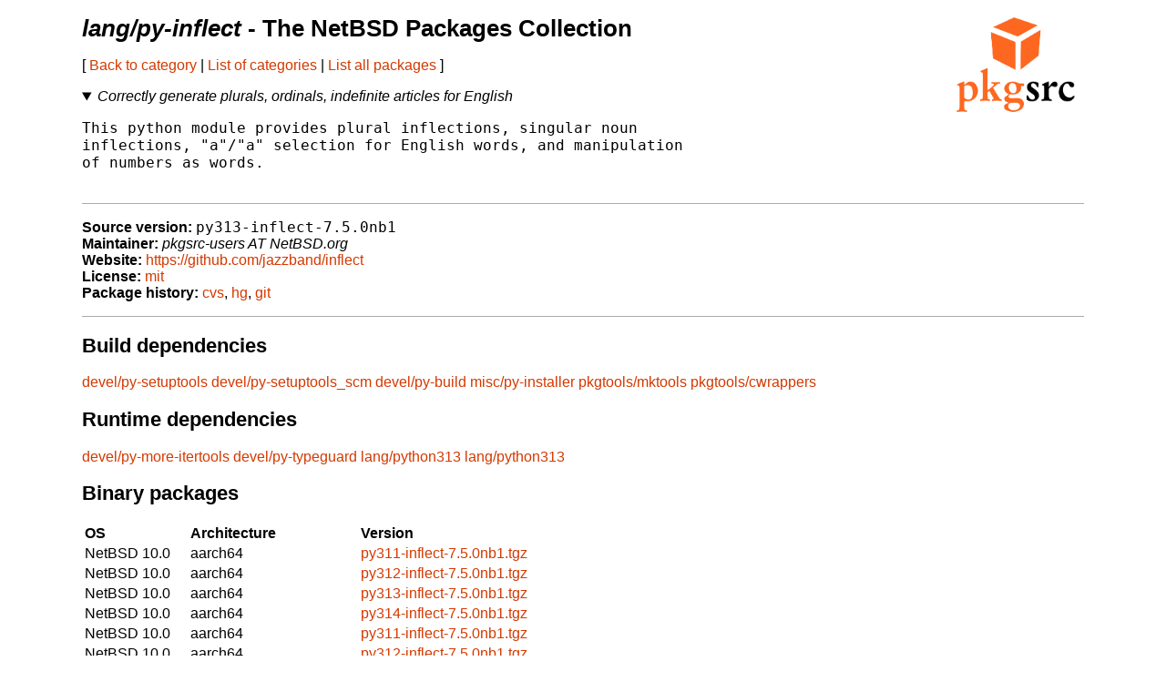

--- FILE ---
content_type: text/html
request_url: http://cdn.netbsd.org/pub/pkgsrc/current/pkgsrc/lang/py-inflect/index.html
body_size: 2659
content:
<!-- $NetBSD: README.pkg,v 1.41 2021/04/05 10:32:38 nia Exp $ -->
<!-- generated by pkgsrc/mk/scripts/mkreadme -->
<!doctype html>
<html lang="en">
<head>
<meta charset="utf-8">
<link href="../../templates/main.css" rel="stylesheet">
<!-- make tables not look terrible on mobile... -->
<meta name="viewport" content="width=device-width, initial-scale=1">
<title>lang/py-inflect - The NetBSD Packages Collection</title>
</head>
<body>

<a href="https://pkgsrc.org/"><img src="../../templates/pkgsrc.png" alt="pkgsrc" id="logo"></a>
<h1><em>lang/py-inflect</em> - The NetBSD Packages Collection</h1>

<nav>
<p>
[
<a href="../index.html"> Back to category</a>
|
<a href="../../index.html"> List of categories</a>
|
<a href="../../index-all.html"> List all packages</a>
]
</p>
<p></p> <!-- spacing hack for older browsers -->
</nav>

<details open>
<summary><em>Correctly generate plurals, ordinals, indefinite articles for English</em></summary>
<p></p> <!-- spacing hack for older browsers -->
<pre>
This python module provides plural inflections, singular noun
inflections, "a"/"a" selection for English words, and manipulation
of numbers as words.

</pre>
</details>

<ul class="package-data">
<li><strong>Source version:</strong> <samp>py313-inflect-7.5.0nb1</samp></li>
<li><strong>Maintainer:</strong> <em>pkgsrc-users AT NetBSD.org</em></li>
<li><strong>Website:</strong> <a href="https://github.com/jazzband/inflect">https://github.com/jazzband/inflect</a></li>
<li><strong>License:</strong> <a href="../../licenses/mit">mit</a></li>
<li><strong>Package history:</strong>
<a href="http://cvsweb.NetBSD.org/bsdweb.cgi/pkgsrc/lang/py-inflect/">cvs</a>,
<a href="https://anonhg.NetBSD.org/pkgsrc/file/tip/lang/py-inflect/">hg</a>,
<a href="https://github.com/NetBSD/pkgsrc/tree/trunk/lang/py-inflect/">git</a></li>
</ul>

<section>
<h2>Build dependencies</h2>
<a href="../../devel/py-setuptools/index.html">devel/py-setuptools</a>
<a href="../../devel/py-setuptools_scm/index.html">devel/py-setuptools_scm</a>
<a href="../../devel/py-build/index.html">devel/py-build</a>
<a href="../../misc/py-installer/index.html">misc/py-installer</a>
<a href="../../pkgtools/mktools/index.html">pkgtools/mktools</a>
<a href="../../pkgtools/cwrappers/index.html">pkgtools/cwrappers</a>

</section>

<section>
<h2>Runtime dependencies</h2>
<a href="../../devel/py-more-itertools/index.html">devel/py-more-itertools</a>
<a href="../../devel/py-typeguard/index.html">devel/py-typeguard</a>
<a href="../../lang/python313/index.html">lang/python313</a>
<a href="../../lang/python313/index.html">lang/python313</a>

</section>

<section>
<h2>Binary packages</h2>
<table>
<thead>
<tr>
<th>OS</th><th>Architecture</th><th>Version</th>
</tr>
</thead>
<tbody>
<tr><td>NetBSD 10.0</td><td>aarch64</td><td><a href="http://cdn.NetBSD.org/pub/pkgsrc/packages/NetBSD/aarch64/10.0/All/py311-inflect-7.5.0nb1.tgz">py311-inflect-7.5.0nb1.tgz</a></td></tr>
<tr><td>NetBSD 10.0</td><td>aarch64</td><td><a href="http://cdn.NetBSD.org/pub/pkgsrc/packages/NetBSD/aarch64/10.0/All/py312-inflect-7.5.0nb1.tgz">py312-inflect-7.5.0nb1.tgz</a></td></tr>
<tr><td>NetBSD 10.0</td><td>aarch64</td><td><a href="http://cdn.NetBSD.org/pub/pkgsrc/packages/NetBSD/aarch64/10.0/All/py313-inflect-7.5.0nb1.tgz">py313-inflect-7.5.0nb1.tgz</a></td></tr>
<tr><td>NetBSD 10.0</td><td>aarch64</td><td><a href="http://cdn.NetBSD.org/pub/pkgsrc/packages/NetBSD/aarch64/10.0/All/py314-inflect-7.5.0nb1.tgz">py314-inflect-7.5.0nb1.tgz</a></td></tr>
<tr><td>NetBSD 10.0</td><td>aarch64</td><td><a href="http://cdn.NetBSD.org/pub/pkgsrc/packages/NetBSD/aarch64/10.0_2025Q3/All/py311-inflect-7.5.0nb1.tgz">py311-inflect-7.5.0nb1.tgz</a></td></tr>
<tr><td>NetBSD 10.0</td><td>aarch64</td><td><a href="http://cdn.NetBSD.org/pub/pkgsrc/packages/NetBSD/aarch64/10.0_2025Q3/All/py312-inflect-7.5.0nb1.tgz">py312-inflect-7.5.0nb1.tgz</a></td></tr>
<tr><td>NetBSD 10.0</td><td>aarch64</td><td><a href="http://cdn.NetBSD.org/pub/pkgsrc/packages/NetBSD/aarch64/10.0_2025Q3/All/py313-inflect-7.5.0nb1.tgz">py313-inflect-7.5.0nb1.tgz</a></td></tr>
<tr><td>NetBSD 10.0</td><td>aarch64eb</td><td><a href="http://cdn.NetBSD.org/pub/pkgsrc/packages/NetBSD/aarch64eb/10.0/All/py310-inflect-7.5.0nb1.tgz">py310-inflect-7.5.0nb1.tgz</a></td></tr>
<tr><td>NetBSD 10.0</td><td>aarch64eb</td><td><a href="http://cdn.NetBSD.org/pub/pkgsrc/packages/NetBSD/aarch64eb/10.0/All/py311-inflect-7.5.0nb1.tgz">py311-inflect-7.5.0nb1.tgz</a></td></tr>
<tr><td>NetBSD 10.0</td><td>aarch64eb</td><td><a href="http://cdn.NetBSD.org/pub/pkgsrc/packages/NetBSD/aarch64eb/10.0/All/py312-inflect-7.5.0nb1.tgz">py312-inflect-7.5.0nb1.tgz</a></td></tr>
<tr><td>NetBSD 10.0</td><td>aarch64eb</td><td><a href="http://cdn.NetBSD.org/pub/pkgsrc/packages/NetBSD/aarch64eb/10.0/All/py313-inflect-7.5.0nb1.tgz">py313-inflect-7.5.0nb1.tgz</a></td></tr>
<tr><td>NetBSD 10.0</td><td>alpha</td><td><a href="http://cdn.NetBSD.org/pub/pkgsrc/packages/NetBSD/alpha/10.0/All/py310-inflect-7.5.0nb1.tgz">py310-inflect-7.5.0nb1.tgz</a></td></tr>
<tr><td>NetBSD 10.0</td><td>alpha</td><td><a href="http://cdn.NetBSD.org/pub/pkgsrc/packages/NetBSD/alpha/10.0/All/py311-inflect-7.5.0nb1.tgz">py311-inflect-7.5.0nb1.tgz</a></td></tr>
<tr><td>NetBSD 10.0</td><td>alpha</td><td><a href="http://cdn.NetBSD.org/pub/pkgsrc/packages/NetBSD/alpha/10.0/All/py312-inflect-7.5.0nb1.tgz">py312-inflect-7.5.0nb1.tgz</a></td></tr>
<tr><td>NetBSD 10.0</td><td>alpha</td><td><a href="http://cdn.NetBSD.org/pub/pkgsrc/packages/NetBSD/alpha/10.0/All/py313-inflect-7.5.0nb1.tgz">py313-inflect-7.5.0nb1.tgz</a></td></tr>
<tr><td>NetBSD 10.0</td><td>earmv4</td><td><a href="http://cdn.NetBSD.org/pub/pkgsrc/packages/NetBSD/earmv4/10.0/All/py310-inflect-7.5.0nb1.tgz">py310-inflect-7.5.0nb1.tgz</a></td></tr>
<tr><td>NetBSD 10.0</td><td>earmv4</td><td><a href="http://cdn.NetBSD.org/pub/pkgsrc/packages/NetBSD/earmv4/10.0/All/py311-inflect-7.5.0nb1.tgz">py311-inflect-7.5.0nb1.tgz</a></td></tr>
<tr><td>NetBSD 10.0</td><td>earmv4</td><td><a href="http://cdn.NetBSD.org/pub/pkgsrc/packages/NetBSD/earmv4/10.0/All/py312-inflect-7.5.0nb1.tgz">py312-inflect-7.5.0nb1.tgz</a></td></tr>
<tr><td>NetBSD 10.0</td><td>earmv6hf</td><td><a href="http://cdn.NetBSD.org/pub/pkgsrc/packages/NetBSD/earmv6hf/10.0/All/py311-inflect-7.5.0nb1.tgz">py311-inflect-7.5.0nb1.tgz</a></td></tr>
<tr><td>NetBSD 10.0</td><td>earmv6hf</td><td><a href="http://cdn.NetBSD.org/pub/pkgsrc/packages/NetBSD/earmv6hf/10.0/All/py312-inflect-7.5.0nb1.tgz">py312-inflect-7.5.0nb1.tgz</a></td></tr>
<tr><td>NetBSD 10.0</td><td>earmv6hf</td><td><a href="http://cdn.NetBSD.org/pub/pkgsrc/packages/NetBSD/earmv6hf/10.0/All/py313-inflect-7.5.0nb1.tgz">py313-inflect-7.5.0nb1.tgz</a></td></tr>
<tr><td>NetBSD 10.0</td><td>earmv6hf</td><td><a href="http://cdn.NetBSD.org/pub/pkgsrc/packages/NetBSD/earmv6hf/10.0_2025Q4/All/py311-inflect-7.5.0nb1.tgz">py311-inflect-7.5.0nb1.tgz</a></td></tr>
<tr><td>NetBSD 10.0</td><td>earmv6hf</td><td><a href="http://cdn.NetBSD.org/pub/pkgsrc/packages/NetBSD/earmv6hf/10.0_2025Q4/All/py312-inflect-7.5.0nb1.tgz">py312-inflect-7.5.0nb1.tgz</a></td></tr>
<tr><td>NetBSD 10.0</td><td>earmv6hf</td><td><a href="http://cdn.NetBSD.org/pub/pkgsrc/packages/NetBSD/earmv6hf/10.0_2025Q4/All/py313-inflect-7.5.0nb1.tgz">py313-inflect-7.5.0nb1.tgz</a></td></tr>
<tr><td>NetBSD 10.0</td><td>earmv6hf</td><td><a href="http://cdn.NetBSD.org/pub/pkgsrc/packages/NetBSD/earmv6hf/10.0_2025Q4/All/py314-inflect-7.5.0nb1.tgz">py314-inflect-7.5.0nb1.tgz</a></td></tr>
<tr><td>NetBSD 10.0</td><td>earmv7hf</td><td><a href="http://cdn.NetBSD.org/pub/pkgsrc/packages/NetBSD/earmv7hf/10.0/All/py311-inflect-7.5.0nb1.tgz">py311-inflect-7.5.0nb1.tgz</a></td></tr>
<tr><td>NetBSD 10.0</td><td>earmv7hf</td><td><a href="http://cdn.NetBSD.org/pub/pkgsrc/packages/NetBSD/earmv7hf/10.0/All/py312-inflect-7.5.0nb1.tgz">py312-inflect-7.5.0nb1.tgz</a></td></tr>
<tr><td>NetBSD 10.0</td><td>earmv7hf</td><td><a href="http://cdn.NetBSD.org/pub/pkgsrc/packages/NetBSD/earmv7hf/10.0/All/py313-inflect-7.5.0nb1.tgz">py313-inflect-7.5.0nb1.tgz</a></td></tr>
<tr><td>NetBSD 10.0</td><td>earmv7hf</td><td><a href="http://cdn.NetBSD.org/pub/pkgsrc/packages/NetBSD/earmv7hf/10.0_2025Q4/All/py312-inflect-7.5.0nb1.tgz">py312-inflect-7.5.0nb1.tgz</a></td></tr>
<tr><td>NetBSD 10.0</td><td>earmv7hf</td><td><a href="http://cdn.NetBSD.org/pub/pkgsrc/packages/NetBSD/earmv7hf/10.0_2025Q4/All/py313-inflect-7.5.0nb1.tgz">py313-inflect-7.5.0nb1.tgz</a></td></tr>
<tr><td>NetBSD 10.0</td><td>earmv7hf</td><td><a href="http://cdn.NetBSD.org/pub/pkgsrc/packages/NetBSD/earmv7hf/10.0_2025Q4/All/py314-inflect-7.5.0nb1.tgz">py314-inflect-7.5.0nb1.tgz</a></td></tr>
<tr><td>NetBSD 10.0</td><td>i386</td><td><a href="http://cdn.NetBSD.org/pub/pkgsrc/packages/NetBSD/i386/10.0/All/py311-inflect-7.5.0nb1.tgz">py311-inflect-7.5.0nb1.tgz</a></td></tr>
<tr><td>NetBSD 10.0</td><td>i386</td><td><a href="http://cdn.NetBSD.org/pub/pkgsrc/packages/NetBSD/i386/10.0/All/py312-inflect-7.5.0nb1.tgz">py312-inflect-7.5.0nb1.tgz</a></td></tr>
<tr><td>NetBSD 10.0</td><td>i386</td><td><a href="http://cdn.NetBSD.org/pub/pkgsrc/packages/NetBSD/i386/10.0/All/py313-inflect-7.5.0nb1.tgz">py313-inflect-7.5.0nb1.tgz</a></td></tr>
<tr><td>NetBSD 10.0</td><td>i386</td><td><a href="http://cdn.NetBSD.org/pub/pkgsrc/packages/NetBSD/i386/10.0/All/py314-inflect-7.5.0nb1.tgz">py314-inflect-7.5.0nb1.tgz</a></td></tr>
<tr><td>NetBSD 10.0</td><td>i386</td><td><a href="http://cdn.NetBSD.org/pub/pkgsrc/packages/NetBSD/i386/10.0_2025Q3/All/py311-inflect-7.5.0nb1.tgz">py311-inflect-7.5.0nb1.tgz</a></td></tr>
<tr><td>NetBSD 10.0</td><td>i386</td><td><a href="http://cdn.NetBSD.org/pub/pkgsrc/packages/NetBSD/i386/10.0_2025Q3/All/py312-inflect-7.5.0nb1.tgz">py312-inflect-7.5.0nb1.tgz</a></td></tr>
<tr><td>NetBSD 10.0</td><td>i386</td><td><a href="http://cdn.NetBSD.org/pub/pkgsrc/packages/NetBSD/i386/10.0_2025Q3/All/py313-inflect-7.5.0nb1.tgz">py313-inflect-7.5.0nb1.tgz</a></td></tr>
<tr><td>NetBSD 10.0</td><td>m68k</td><td><a href="http://cdn.NetBSD.org/pub/pkgsrc/packages/NetBSD/amiga/10.0/All/py312-inflect-7.5.0nb1.tgz">py312-inflect-7.5.0nb1.tgz</a></td></tr>
<tr><td>NetBSD 10.0</td><td>m68k</td><td><a href="http://cdn.NetBSD.org/pub/pkgsrc/packages/NetBSD/amiga/10.0/All/py313-inflect-7.5.0nb1.tgz">py313-inflect-7.5.0nb1.tgz</a></td></tr>
<tr><td>NetBSD 10.0</td><td>m68k</td><td><a href="http://cdn.NetBSD.org/pub/pkgsrc/packages/NetBSD/amiga/10.0_2025Q3/All/py312-inflect-7.5.0nb1.tgz">py312-inflect-7.5.0nb1.tgz</a></td></tr>
<tr><td>NetBSD 10.0</td><td>m68k</td><td><a href="http://cdn.NetBSD.org/pub/pkgsrc/packages/NetBSD/amiga/10.0_2025Q3/All/py313-inflect-7.5.0nb1.tgz">py313-inflect-7.5.0nb1.tgz</a></td></tr>
<tr><td>NetBSD 10.0</td><td>m68k</td><td><a href="http://cdn.NetBSD.org/pub/pkgsrc/packages/NetBSD/amiga/10.0_2025Q4/All/py312-inflect-7.5.0nb1.tgz">py312-inflect-7.5.0nb1.tgz</a></td></tr>
<tr><td>NetBSD 10.0</td><td>m68k</td><td><a href="http://cdn.NetBSD.org/pub/pkgsrc/packages/NetBSD/amiga/10.0_2025Q4/All/py313-inflect-7.5.0nb1.tgz">py313-inflect-7.5.0nb1.tgz</a></td></tr>
<tr><td>NetBSD 10.0</td><td>powerpc</td><td><a href="http://cdn.NetBSD.org/pub/pkgsrc/packages/NetBSD/amigappc/10.0/All/py310-inflect-7.5.0nb1.tgz">py310-inflect-7.5.0nb1.tgz</a></td></tr>
<tr><td>NetBSD 10.0</td><td>powerpc</td><td><a href="http://cdn.NetBSD.org/pub/pkgsrc/packages/NetBSD/amigappc/10.0/All/py311-inflect-7.5.0nb1.tgz">py311-inflect-7.5.0nb1.tgz</a></td></tr>
<tr><td>NetBSD 10.0</td><td>powerpc</td><td><a href="http://cdn.NetBSD.org/pub/pkgsrc/packages/NetBSD/amigappc/10.0/All/py312-inflect-7.5.0nb1.tgz">py312-inflect-7.5.0nb1.tgz</a></td></tr>
<tr><td>NetBSD 10.0</td><td>powerpc</td><td><a href="http://cdn.NetBSD.org/pub/pkgsrc/packages/NetBSD/amigappc/10.0/All/py313-inflect-7.5.0nb1.tgz">py313-inflect-7.5.0nb1.tgz</a></td></tr>
<tr><td>NetBSD 10.0</td><td>powerpc</td><td><a href="http://cdn.NetBSD.org/pub/pkgsrc/packages/NetBSD/amigappc/10.0_2025Q1/All/py310-inflect-7.5.0.tgz">py310-inflect-7.5.0.tgz</a></td></tr>
<tr><td>NetBSD 10.0</td><td>powerpc</td><td><a href="http://cdn.NetBSD.org/pub/pkgsrc/packages/NetBSD/amigappc/10.0_2025Q1/All/py311-inflect-7.5.0.tgz">py311-inflect-7.5.0.tgz</a></td></tr>
<tr><td>NetBSD 10.0</td><td>powerpc</td><td><a href="http://cdn.NetBSD.org/pub/pkgsrc/packages/NetBSD/amigappc/10.0_2025Q1/All/py312-inflect-7.5.0.tgz">py312-inflect-7.5.0.tgz</a></td></tr>
<tr><td>NetBSD 10.0</td><td>powerpc</td><td><a href="http://cdn.NetBSD.org/pub/pkgsrc/packages/NetBSD/amigappc/10.0_2025Q1/All/py313-inflect-7.5.0.tgz">py313-inflect-7.5.0.tgz</a></td></tr>
<tr><td>NetBSD 10.0</td><td>powerpc</td><td><a href="http://cdn.NetBSD.org/pub/pkgsrc/packages/NetBSD/amigappc/10.0_2025Q3/All/py310-inflect-7.5.0nb1.tgz">py310-inflect-7.5.0nb1.tgz</a></td></tr>
<tr><td>NetBSD 10.0</td><td>powerpc</td><td><a href="http://cdn.NetBSD.org/pub/pkgsrc/packages/NetBSD/amigappc/10.0_2025Q3/All/py311-inflect-7.5.0nb1.tgz">py311-inflect-7.5.0nb1.tgz</a></td></tr>
<tr><td>NetBSD 10.0</td><td>powerpc</td><td><a href="http://cdn.NetBSD.org/pub/pkgsrc/packages/NetBSD/amigappc/10.0_2025Q3/All/py312-inflect-7.5.0nb1.tgz">py312-inflect-7.5.0nb1.tgz</a></td></tr>
<tr><td>NetBSD 10.0</td><td>powerpc</td><td><a href="http://cdn.NetBSD.org/pub/pkgsrc/packages/NetBSD/amigappc/10.0_2025Q3/All/py313-inflect-7.5.0nb1.tgz">py313-inflect-7.5.0nb1.tgz</a></td></tr>
<tr><td>NetBSD 10.0</td><td>powerpc</td><td><a href="http://cdn.NetBSD.org/pub/pkgsrc/packages/NetBSD/amigappc/10.0_2025Q4/All/py310-inflect-7.5.0nb1.tgz">py310-inflect-7.5.0nb1.tgz</a></td></tr>
<tr><td>NetBSD 10.0</td><td>powerpc</td><td><a href="http://cdn.NetBSD.org/pub/pkgsrc/packages/NetBSD/amigappc/10.0_2025Q4/All/py311-inflect-7.5.0nb1.tgz">py311-inflect-7.5.0nb1.tgz</a></td></tr>
<tr><td>NetBSD 10.0</td><td>powerpc</td><td><a href="http://cdn.NetBSD.org/pub/pkgsrc/packages/NetBSD/amigappc/10.0_2025Q4/All/py312-inflect-7.5.0nb1.tgz">py312-inflect-7.5.0nb1.tgz</a></td></tr>
<tr><td>NetBSD 10.0</td><td>powerpc</td><td><a href="http://cdn.NetBSD.org/pub/pkgsrc/packages/NetBSD/amigappc/10.0_2025Q4/All/py313-inflect-7.5.0nb1.tgz">py313-inflect-7.5.0nb1.tgz</a></td></tr>
<tr><td>NetBSD 10.0</td><td>powerpc</td><td><a href="http://cdn.NetBSD.org/pub/pkgsrc/packages/NetBSD/amigappc/10.0_2025Q4/All/py314-inflect-7.5.0nb1.tgz">py314-inflect-7.5.0nb1.tgz</a></td></tr>
<tr><td>NetBSD 10.0</td><td>sh3el</td><td><a href="http://cdn.NetBSD.org/pub/pkgsrc/packages/NetBSD/dreamcast/10.0/All/py312-inflect-7.5.0nb1.tgz">py312-inflect-7.5.0nb1.tgz</a></td></tr>
<tr><td>NetBSD 10.0</td><td>sparc64</td><td><a href="http://cdn.NetBSD.org/pub/pkgsrc/packages/NetBSD/sparc64/10.0_2024Q3/All/py310-inflect-7.4.0.tgz">py310-inflect-7.4.0.tgz</a></td></tr>
<tr><td>NetBSD 10.0</td><td>sparc64</td><td><a href="http://cdn.NetBSD.org/pub/pkgsrc/packages/NetBSD/sparc64/10.0_2024Q3/All/py311-inflect-7.4.0.tgz">py311-inflect-7.4.0.tgz</a></td></tr>
<tr><td>NetBSD 10.0</td><td>sparc64</td><td><a href="http://cdn.NetBSD.org/pub/pkgsrc/packages/NetBSD/sparc64/10.0_2024Q3/All/py312-inflect-7.4.0.tgz">py312-inflect-7.4.0.tgz</a></td></tr>
<tr><td>NetBSD 10.0</td><td>sparc64</td><td><a href="http://cdn.NetBSD.org/pub/pkgsrc/packages/NetBSD/sparc64/10.0_2025Q4/All/py310-inflect-7.5.0nb1.tgz">py310-inflect-7.5.0nb1.tgz</a></td></tr>
<tr><td>NetBSD 10.0</td><td>sparc64</td><td><a href="http://cdn.NetBSD.org/pub/pkgsrc/packages/NetBSD/sparc64/10.0_2025Q4/All/py311-inflect-7.5.0nb1.tgz">py311-inflect-7.5.0nb1.tgz</a></td></tr>
<tr><td>NetBSD 10.0</td><td>sparc64</td><td><a href="http://cdn.NetBSD.org/pub/pkgsrc/packages/NetBSD/sparc64/10.0_2025Q4/All/py312-inflect-7.5.0nb1.tgz">py312-inflect-7.5.0nb1.tgz</a></td></tr>
<tr><td>NetBSD 10.0</td><td>sparc64</td><td><a href="http://cdn.NetBSD.org/pub/pkgsrc/packages/NetBSD/sparc64/10.0_2025Q4/All/py313-inflect-7.5.0nb1.tgz">py313-inflect-7.5.0nb1.tgz</a></td></tr>
<tr><td>NetBSD 10.0</td><td>x86_64</td><td><a href="http://cdn.NetBSD.org/pub/pkgsrc/packages/NetBSD/x86_64/10.0/All/py311-inflect-7.5.0nb1.tgz">py311-inflect-7.5.0nb1.tgz</a></td></tr>
<tr><td>NetBSD 10.0</td><td>x86_64</td><td><a href="http://cdn.NetBSD.org/pub/pkgsrc/packages/NetBSD/x86_64/10.0/All/py312-inflect-7.5.0nb1.tgz">py312-inflect-7.5.0nb1.tgz</a></td></tr>
<tr><td>NetBSD 10.0</td><td>x86_64</td><td><a href="http://cdn.NetBSD.org/pub/pkgsrc/packages/NetBSD/x86_64/10.0/All/py313-inflect-7.5.0nb1.tgz">py313-inflect-7.5.0nb1.tgz</a></td></tr>
<tr><td>NetBSD 10.0</td><td>x86_64</td><td><a href="http://cdn.NetBSD.org/pub/pkgsrc/packages/NetBSD/x86_64/10.0/All/py314-inflect-7.5.0nb1.tgz">py314-inflect-7.5.0nb1.tgz</a></td></tr>
<tr><td>NetBSD 10.0</td><td>x86_64</td><td><a href="http://cdn.NetBSD.org/pub/pkgsrc/packages/NetBSD/x86_64/10.0_2025Q3/All/py311-inflect-7.5.0nb1.tgz">py311-inflect-7.5.0nb1.tgz</a></td></tr>
<tr><td>NetBSD 10.0</td><td>x86_64</td><td><a href="http://cdn.NetBSD.org/pub/pkgsrc/packages/NetBSD/x86_64/10.0_2025Q3/All/py312-inflect-7.5.0nb1.tgz">py312-inflect-7.5.0nb1.tgz</a></td></tr>
<tr><td>NetBSD 10.0</td><td>x86_64</td><td><a href="http://cdn.NetBSD.org/pub/pkgsrc/packages/NetBSD/x86_64/10.0_2025Q3/All/py313-inflect-7.5.0nb1.tgz">py313-inflect-7.5.0nb1.tgz</a></td></tr>
<tr><td>NetBSD 11.0</td><td>aarch64</td><td><a href="http://cdn.NetBSD.org/pub/pkgsrc/packages/NetBSD/aarch64/11.0_2025Q3/All/py311-inflect-7.5.0nb1.tgz">py311-inflect-7.5.0nb1.tgz</a></td></tr>
<tr><td>NetBSD 11.0</td><td>aarch64</td><td><a href="http://cdn.NetBSD.org/pub/pkgsrc/packages/NetBSD/aarch64/11.0_2025Q3/All/py312-inflect-7.5.0nb1.tgz">py312-inflect-7.5.0nb1.tgz</a></td></tr>
<tr><td>NetBSD 11.0</td><td>aarch64</td><td><a href="http://cdn.NetBSD.org/pub/pkgsrc/packages/NetBSD/aarch64/11.0_2025Q3/All/py313-inflect-7.5.0nb1.tgz">py313-inflect-7.5.0nb1.tgz</a></td></tr>
<tr><td>NetBSD 11.0</td><td>aarch64</td><td><a href="http://cdn.NetBSD.org/pub/pkgsrc/packages/NetBSD/aarch64/11.0_2025Q4/All/py311-inflect-7.5.0nb1.tgz">py311-inflect-7.5.0nb1.tgz</a></td></tr>
<tr><td>NetBSD 11.0</td><td>aarch64</td><td><a href="http://cdn.NetBSD.org/pub/pkgsrc/packages/NetBSD/aarch64/11.0_2025Q4/All/py312-inflect-7.5.0nb1.tgz">py312-inflect-7.5.0nb1.tgz</a></td></tr>
<tr><td>NetBSD 11.0</td><td>aarch64</td><td><a href="http://cdn.NetBSD.org/pub/pkgsrc/packages/NetBSD/aarch64/11.0_2025Q4/All/py313-inflect-7.5.0nb1.tgz">py313-inflect-7.5.0nb1.tgz</a></td></tr>
<tr><td>NetBSD 11.0</td><td>aarch64</td><td><a href="http://cdn.NetBSD.org/pub/pkgsrc/packages/NetBSD/aarch64/11.0_2025Q4/All/py314-inflect-7.5.0nb1.tgz">py314-inflect-7.5.0nb1.tgz</a></td></tr>
<tr><td>NetBSD 11.0</td><td>aarch64eb</td><td><a href="http://cdn.NetBSD.org/pub/pkgsrc/packages/NetBSD/aarch64eb/11.0/All/py311-inflect-7.5.0nb1.tgz">py311-inflect-7.5.0nb1.tgz</a></td></tr>
<tr><td>NetBSD 11.0</td><td>aarch64eb</td><td><a href="http://cdn.NetBSD.org/pub/pkgsrc/packages/NetBSD/aarch64eb/11.0/All/py312-inflect-7.5.0nb1.tgz">py312-inflect-7.5.0nb1.tgz</a></td></tr>
<tr><td>NetBSD 11.0</td><td>aarch64eb</td><td><a href="http://cdn.NetBSD.org/pub/pkgsrc/packages/NetBSD/aarch64eb/11.0/All/py313-inflect-7.5.0nb1.tgz">py313-inflect-7.5.0nb1.tgz</a></td></tr>
<tr><td>NetBSD 11.0</td><td>aarch64eb</td><td><a href="http://cdn.NetBSD.org/pub/pkgsrc/packages/NetBSD/aarch64eb/11.0_2025Q4/All/py311-inflect-7.5.0nb1.tgz">py311-inflect-7.5.0nb1.tgz</a></td></tr>
<tr><td>NetBSD 11.0</td><td>aarch64eb</td><td><a href="http://cdn.NetBSD.org/pub/pkgsrc/packages/NetBSD/aarch64eb/11.0_2025Q4/All/py312-inflect-7.5.0nb1.tgz">py312-inflect-7.5.0nb1.tgz</a></td></tr>
<tr><td>NetBSD 11.0</td><td>aarch64eb</td><td><a href="http://cdn.NetBSD.org/pub/pkgsrc/packages/NetBSD/aarch64eb/11.0_2025Q4/All/py313-inflect-7.5.0nb1.tgz">py313-inflect-7.5.0nb1.tgz</a></td></tr>
<tr><td>NetBSD 11.0</td><td>aarch64eb</td><td><a href="http://cdn.NetBSD.org/pub/pkgsrc/packages/NetBSD/aarch64eb/11.0_2025Q4/All/py314-inflect-7.5.0nb1.tgz">py314-inflect-7.5.0nb1.tgz</a></td></tr>
<tr><td>NetBSD 11.0</td><td>earmv4</td><td><a href="http://cdn.NetBSD.org/pub/pkgsrc/packages/NetBSD/earmv4/11.0_2025Q4/All/py311-inflect-7.5.0nb1.tgz">py311-inflect-7.5.0nb1.tgz</a></td></tr>
<tr><td>NetBSD 11.0</td><td>earmv4</td><td><a href="http://cdn.NetBSD.org/pub/pkgsrc/packages/NetBSD/earmv4/11.0_2025Q4/All/py312-inflect-7.5.0nb1.tgz">py312-inflect-7.5.0nb1.tgz</a></td></tr>
<tr><td>NetBSD 11.0</td><td>earmv6hf</td><td><a href="http://cdn.NetBSD.org/pub/pkgsrc/packages/NetBSD/earmv6hf/11.0/All/py311-inflect-7.5.0nb1.tgz">py311-inflect-7.5.0nb1.tgz</a></td></tr>
<tr><td>NetBSD 11.0</td><td>earmv6hf</td><td><a href="http://cdn.NetBSD.org/pub/pkgsrc/packages/NetBSD/earmv6hf/11.0/All/py312-inflect-7.5.0nb1.tgz">py312-inflect-7.5.0nb1.tgz</a></td></tr>
<tr><td>NetBSD 11.0</td><td>earmv6hf</td><td><a href="http://cdn.NetBSD.org/pub/pkgsrc/packages/NetBSD/earmv6hf/11.0/All/py313-inflect-7.5.0nb1.tgz">py313-inflect-7.5.0nb1.tgz</a></td></tr>
<tr><td>NetBSD 11.0</td><td>earmv6hf</td><td><a href="http://cdn.NetBSD.org/pub/pkgsrc/packages/NetBSD/earmv6hf/11.0_2025Q4/All/py311-inflect-7.5.0nb1.tgz">py311-inflect-7.5.0nb1.tgz</a></td></tr>
<tr><td>NetBSD 11.0</td><td>earmv6hf</td><td><a href="http://cdn.NetBSD.org/pub/pkgsrc/packages/NetBSD/earmv6hf/11.0_2025Q4/All/py312-inflect-7.5.0nb1.tgz">py312-inflect-7.5.0nb1.tgz</a></td></tr>
<tr><td>NetBSD 11.0</td><td>earmv6hf</td><td><a href="http://cdn.NetBSD.org/pub/pkgsrc/packages/NetBSD/earmv6hf/11.0_2025Q4/All/py313-inflect-7.5.0nb1.tgz">py313-inflect-7.5.0nb1.tgz</a></td></tr>
<tr><td>NetBSD 11.0</td><td>earmv6hf</td><td><a href="http://cdn.NetBSD.org/pub/pkgsrc/packages/NetBSD/earmv6hf/11.0_2025Q4/All/py314-inflect-7.5.0nb1.tgz">py314-inflect-7.5.0nb1.tgz</a></td></tr>
<tr><td>NetBSD 11.0</td><td>earmv7hf</td><td><a href="http://cdn.NetBSD.org/pub/pkgsrc/packages/NetBSD/earmv7hf/11.0_2025Q3/All/py311-inflect-7.5.0nb1.tgz">py311-inflect-7.5.0nb1.tgz</a></td></tr>
<tr><td>NetBSD 11.0</td><td>earmv7hf</td><td><a href="http://cdn.NetBSD.org/pub/pkgsrc/packages/NetBSD/earmv7hf/11.0_2025Q3/All/py312-inflect-7.5.0nb1.tgz">py312-inflect-7.5.0nb1.tgz</a></td></tr>
<tr><td>NetBSD 11.0</td><td>earmv7hf</td><td><a href="http://cdn.NetBSD.org/pub/pkgsrc/packages/NetBSD/earmv7hf/11.0_2025Q3/All/py313-inflect-7.5.0nb1.tgz">py313-inflect-7.5.0nb1.tgz</a></td></tr>
<tr><td>NetBSD 11.0</td><td>earmv7hf</td><td><a href="http://cdn.NetBSD.org/pub/pkgsrc/packages/NetBSD/earmv7hf/11.0_2025Q4/All/py311-inflect-7.5.0nb1.tgz">py311-inflect-7.5.0nb1.tgz</a></td></tr>
<tr><td>NetBSD 11.0</td><td>earmv7hf</td><td><a href="http://cdn.NetBSD.org/pub/pkgsrc/packages/NetBSD/earmv7hf/11.0_2025Q4/All/py312-inflect-7.5.0nb1.tgz">py312-inflect-7.5.0nb1.tgz</a></td></tr>
<tr><td>NetBSD 11.0</td><td>earmv7hf</td><td><a href="http://cdn.NetBSD.org/pub/pkgsrc/packages/NetBSD/earmv7hf/11.0_2025Q4/All/py313-inflect-7.5.0nb1.tgz">py313-inflect-7.5.0nb1.tgz</a></td></tr>
<tr><td>NetBSD 11.0</td><td>earmv7hf</td><td><a href="http://cdn.NetBSD.org/pub/pkgsrc/packages/NetBSD/earmv7hf/11.0_2025Q4/All/py314-inflect-7.5.0nb1.tgz">py314-inflect-7.5.0nb1.tgz</a></td></tr>
<tr><td>NetBSD 11.0</td><td>i386</td><td><a href="http://cdn.NetBSD.org/pub/pkgsrc/packages/NetBSD/i386/11.0/All/py311-inflect-7.5.0nb1.tgz">py311-inflect-7.5.0nb1.tgz</a></td></tr>
<tr><td>NetBSD 11.0</td><td>i386</td><td><a href="http://cdn.NetBSD.org/pub/pkgsrc/packages/NetBSD/i386/11.0/All/py312-inflect-7.5.0nb1.tgz">py312-inflect-7.5.0nb1.tgz</a></td></tr>
<tr><td>NetBSD 11.0</td><td>i386</td><td><a href="http://cdn.NetBSD.org/pub/pkgsrc/packages/NetBSD/i386/11.0/All/py313-inflect-7.5.0nb1.tgz">py313-inflect-7.5.0nb1.tgz</a></td></tr>
<tr><td>NetBSD 11.0</td><td>i386</td><td><a href="http://cdn.NetBSD.org/pub/pkgsrc/packages/NetBSD/i386/11.0/All/py314-inflect-7.5.0nb1.tgz">py314-inflect-7.5.0nb1.tgz</a></td></tr>
<tr><td>NetBSD 11.0</td><td>i386</td><td><a href="http://cdn.NetBSD.org/pub/pkgsrc/packages/NetBSD/i386/11.0_2025Q3/All/py311-inflect-7.5.0nb1.tgz">py311-inflect-7.5.0nb1.tgz</a></td></tr>
<tr><td>NetBSD 11.0</td><td>i386</td><td><a href="http://cdn.NetBSD.org/pub/pkgsrc/packages/NetBSD/i386/11.0_2025Q3/All/py312-inflect-7.5.0nb1.tgz">py312-inflect-7.5.0nb1.tgz</a></td></tr>
<tr><td>NetBSD 11.0</td><td>i386</td><td><a href="http://cdn.NetBSD.org/pub/pkgsrc/packages/NetBSD/i386/11.0_2025Q3/All/py313-inflect-7.5.0nb1.tgz">py313-inflect-7.5.0nb1.tgz</a></td></tr>
<tr><td>NetBSD 11.0</td><td>mips64eb</td><td><a href="http://cdn.NetBSD.org/pub/pkgsrc/packages/NetBSD/mips64eb/11.0_2025Q4/All/py311-inflect-7.5.0nb1.tgz">py311-inflect-7.5.0nb1.tgz</a></td></tr>
<tr><td>NetBSD 11.0</td><td>mips64eb</td><td><a href="http://cdn.NetBSD.org/pub/pkgsrc/packages/NetBSD/mips64eb/11.0_2025Q4/All/py312-inflect-7.5.0nb1.tgz">py312-inflect-7.5.0nb1.tgz</a></td></tr>
<tr><td>NetBSD 11.0</td><td>mips64eb</td><td><a href="http://cdn.NetBSD.org/pub/pkgsrc/packages/NetBSD/mips64eb/11.0_2025Q4/All/py313-inflect-7.5.0nb1.tgz">py313-inflect-7.5.0nb1.tgz</a></td></tr>
<tr><td>NetBSD 11.0</td><td>mips64eb</td><td><a href="http://cdn.NetBSD.org/pub/pkgsrc/packages/NetBSD/mips64eb/11.0_2025Q4/All/py314-inflect-7.5.0nb1.tgz">py314-inflect-7.5.0nb1.tgz</a></td></tr>
<tr><td>NetBSD 11.0</td><td>powerpc</td><td><a href="http://cdn.NetBSD.org/pub/pkgsrc/packages/NetBSD/amigappc/11.0/All/py311-inflect-7.5.0nb1.tgz">py311-inflect-7.5.0nb1.tgz</a></td></tr>
<tr><td>NetBSD 11.0</td><td>powerpc</td><td><a href="http://cdn.NetBSD.org/pub/pkgsrc/packages/NetBSD/amigappc/11.0/All/py312-inflect-7.5.0nb1.tgz">py312-inflect-7.5.0nb1.tgz</a></td></tr>
<tr><td>NetBSD 11.0</td><td>powerpc</td><td><a href="http://cdn.NetBSD.org/pub/pkgsrc/packages/NetBSD/amigappc/11.0/All/py313-inflect-7.5.0nb1.tgz">py313-inflect-7.5.0nb1.tgz</a></td></tr>
<tr><td>NetBSD 11.0</td><td>powerpc</td><td><a href="http://cdn.NetBSD.org/pub/pkgsrc/packages/NetBSD/amigappc/11.0/All/py314-inflect-7.5.0nb1.tgz">py314-inflect-7.5.0nb1.tgz</a></td></tr>
<tr><td>NetBSD 11.0</td><td>riscv64</td><td><a href="http://cdn.NetBSD.org/pub/pkgsrc/packages/NetBSD/riscv64/11.0_2025Q3/All/py311-inflect-7.5.0nb1.tgz">py311-inflect-7.5.0nb1.tgz</a></td></tr>
<tr><td>NetBSD 11.0</td><td>riscv64</td><td><a href="http://cdn.NetBSD.org/pub/pkgsrc/packages/NetBSD/riscv64/11.0_2025Q3/All/py312-inflect-7.5.0nb1.tgz">py312-inflect-7.5.0nb1.tgz</a></td></tr>
<tr><td>NetBSD 11.0</td><td>riscv64</td><td><a href="http://cdn.NetBSD.org/pub/pkgsrc/packages/NetBSD/riscv64/11.0_2025Q3/All/py313-inflect-7.5.0nb1.tgz">py313-inflect-7.5.0nb1.tgz</a></td></tr>
<tr><td>NetBSD 11.0</td><td>riscv64</td><td><a href="http://cdn.NetBSD.org/pub/pkgsrc/packages/NetBSD/riscv64/11.0_2025Q4/All/py311-inflect-7.5.0nb1.tgz">py311-inflect-7.5.0nb1.tgz</a></td></tr>
<tr><td>NetBSD 11.0</td><td>riscv64</td><td><a href="http://cdn.NetBSD.org/pub/pkgsrc/packages/NetBSD/riscv64/11.0_2025Q4/All/py312-inflect-7.5.0nb1.tgz">py312-inflect-7.5.0nb1.tgz</a></td></tr>
<tr><td>NetBSD 11.0</td><td>riscv64</td><td><a href="http://cdn.NetBSD.org/pub/pkgsrc/packages/NetBSD/riscv64/11.0_2025Q4/All/py313-inflect-7.5.0nb1.tgz">py313-inflect-7.5.0nb1.tgz</a></td></tr>
<tr><td>NetBSD 11.0</td><td>riscv64</td><td><a href="http://cdn.NetBSD.org/pub/pkgsrc/packages/NetBSD/riscv64/11.0_2025Q4/All/py314-inflect-7.5.0nb1.tgz">py314-inflect-7.5.0nb1.tgz</a></td></tr>
<tr><td>NetBSD 11.0</td><td>sh3el</td><td><a href="http://cdn.NetBSD.org/pub/pkgsrc/packages/NetBSD/dreamcast/11.0_2025Q4/All/py312-inflect-7.5.0nb1.tgz">py312-inflect-7.5.0nb1.tgz</a></td></tr>
<tr><td>NetBSD 11.0</td><td>x86_64</td><td><a href="http://cdn.NetBSD.org/pub/pkgsrc/packages/NetBSD/x86_64/11.0/All/py311-inflect-7.5.0nb1.tgz">py311-inflect-7.5.0nb1.tgz</a></td></tr>
<tr><td>NetBSD 11.0</td><td>x86_64</td><td><a href="http://cdn.NetBSD.org/pub/pkgsrc/packages/NetBSD/x86_64/11.0/All/py312-inflect-7.5.0nb1.tgz">py312-inflect-7.5.0nb1.tgz</a></td></tr>
<tr><td>NetBSD 11.0</td><td>x86_64</td><td><a href="http://cdn.NetBSD.org/pub/pkgsrc/packages/NetBSD/x86_64/11.0/All/py313-inflect-7.5.0nb1.tgz">py313-inflect-7.5.0nb1.tgz</a></td></tr>
<tr><td>NetBSD 11.0</td><td>x86_64</td><td><a href="http://cdn.NetBSD.org/pub/pkgsrc/packages/NetBSD/x86_64/11.0/All/py314-inflect-7.5.0nb1.tgz">py314-inflect-7.5.0nb1.tgz</a></td></tr>
<tr><td>NetBSD 11.0</td><td>x86_64</td><td><a href="http://cdn.NetBSD.org/pub/pkgsrc/packages/NetBSD/x86_64/11.0_2025Q3/All/py311-inflect-7.5.0nb1.tgz">py311-inflect-7.5.0nb1.tgz</a></td></tr>
<tr><td>NetBSD 11.0</td><td>x86_64</td><td><a href="http://cdn.NetBSD.org/pub/pkgsrc/packages/NetBSD/x86_64/11.0_2025Q3/All/py312-inflect-7.5.0nb1.tgz">py312-inflect-7.5.0nb1.tgz</a></td></tr>
<tr><td>NetBSD 11.0</td><td>x86_64</td><td><a href="http://cdn.NetBSD.org/pub/pkgsrc/packages/NetBSD/x86_64/11.0_2025Q3/All/py313-inflect-7.5.0nb1.tgz">py313-inflect-7.5.0nb1.tgz</a></td></tr>
<tr><td>NetBSD 9.0</td><td>aarch64</td><td><a href="http://cdn.NetBSD.org/pub/pkgsrc/packages/NetBSD/aarch64/9.0/All/py311-inflect-7.5.0nb1.tgz">py311-inflect-7.5.0nb1.tgz</a></td></tr>
<tr><td>NetBSD 9.0</td><td>aarch64</td><td><a href="http://cdn.NetBSD.org/pub/pkgsrc/packages/NetBSD/aarch64/9.0/All/py313-inflect-7.5.0nb1.tgz">py313-inflect-7.5.0nb1.tgz</a></td></tr>
<tr><td>NetBSD 9.0</td><td>aarch64</td><td><a href="http://cdn.NetBSD.org/pub/pkgsrc/packages/NetBSD/aarch64/9.0_2025Q3/All/py311-inflect-7.5.0nb1.tgz">py311-inflect-7.5.0nb1.tgz</a></td></tr>
<tr><td>NetBSD 9.0</td><td>aarch64</td><td><a href="http://cdn.NetBSD.org/pub/pkgsrc/packages/NetBSD/aarch64/9.0_2025Q3/All/py312-inflect-7.5.0nb1.tgz">py312-inflect-7.5.0nb1.tgz</a></td></tr>
<tr><td>NetBSD 9.0</td><td>aarch64</td><td><a href="http://cdn.NetBSD.org/pub/pkgsrc/packages/NetBSD/aarch64/9.0_2025Q3/All/py313-inflect-7.5.0nb1.tgz">py313-inflect-7.5.0nb1.tgz</a></td></tr>
<tr><td>NetBSD 9.0</td><td>earmv4</td><td><a href="http://cdn.NetBSD.org/pub/pkgsrc/packages/NetBSD/earmv4/9.0/All/py310-inflect-7.5.0nb1.tgz">py310-inflect-7.5.0nb1.tgz</a></td></tr>
<tr><td>NetBSD 9.0</td><td>earmv4</td><td><a href="http://cdn.NetBSD.org/pub/pkgsrc/packages/NetBSD/earmv4/9.0/All/py311-inflect-7.5.0nb1.tgz">py311-inflect-7.5.0nb1.tgz</a></td></tr>
<tr><td>NetBSD 9.0</td><td>earmv4</td><td><a href="http://cdn.NetBSD.org/pub/pkgsrc/packages/NetBSD/earmv4/9.0/All/py312-inflect-7.5.0nb1.tgz">py312-inflect-7.5.0nb1.tgz</a></td></tr>
<tr><td>NetBSD 9.0</td><td>earmv6hf</td><td><a href="http://cdn.NetBSD.org/pub/pkgsrc/packages/NetBSD/earmv6hf/9.0/All/py311-inflect-7.5.0nb1.tgz">py311-inflect-7.5.0nb1.tgz</a></td></tr>
<tr><td>NetBSD 9.0</td><td>earmv6hf</td><td><a href="http://cdn.NetBSD.org/pub/pkgsrc/packages/NetBSD/earmv6hf/9.0/All/py312-inflect-7.5.0nb1.tgz">py312-inflect-7.5.0nb1.tgz</a></td></tr>
<tr><td>NetBSD 9.0</td><td>earmv6hf</td><td><a href="http://cdn.NetBSD.org/pub/pkgsrc/packages/NetBSD/earmv6hf/9.0/All/py313-inflect-7.5.0nb1.tgz">py313-inflect-7.5.0nb1.tgz</a></td></tr>
<tr><td>NetBSD 9.0</td><td>earmv6hf</td><td><a href="http://cdn.NetBSD.org/pub/pkgsrc/packages/NetBSD/earmv6hf/9.0_2025Q4/All/py311-inflect-7.5.0nb1.tgz">py311-inflect-7.5.0nb1.tgz</a></td></tr>
<tr><td>NetBSD 9.0</td><td>earmv6hf</td><td><a href="http://cdn.NetBSD.org/pub/pkgsrc/packages/NetBSD/earmv6hf/9.0_2025Q4/All/py312-inflect-7.5.0nb1.tgz">py312-inflect-7.5.0nb1.tgz</a></td></tr>
<tr><td>NetBSD 9.0</td><td>earmv6hf</td><td><a href="http://cdn.NetBSD.org/pub/pkgsrc/packages/NetBSD/earmv6hf/9.0_2025Q4/All/py313-inflect-7.5.0nb1.tgz">py313-inflect-7.5.0nb1.tgz</a></td></tr>
<tr><td>NetBSD 9.0</td><td>earmv6hf</td><td><a href="http://cdn.NetBSD.org/pub/pkgsrc/packages/NetBSD/earmv6hf/9.0_2025Q4/All/py314-inflect-7.5.0nb1.tgz">py314-inflect-7.5.0nb1.tgz</a></td></tr>
<tr><td>NetBSD 9.0</td><td>earmv7hf</td><td><a href="http://cdn.NetBSD.org/pub/pkgsrc/packages/NetBSD/earmv7hf/9.0/All/py311-inflect-7.5.0nb1.tgz">py311-inflect-7.5.0nb1.tgz</a></td></tr>
<tr><td>NetBSD 9.0</td><td>earmv7hf</td><td><a href="http://cdn.NetBSD.org/pub/pkgsrc/packages/NetBSD/earmv7hf/9.0/All/py312-inflect-7.5.0nb1.tgz">py312-inflect-7.5.0nb1.tgz</a></td></tr>
<tr><td>NetBSD 9.0</td><td>earmv7hf</td><td><a href="http://cdn.NetBSD.org/pub/pkgsrc/packages/NetBSD/earmv7hf/9.0/All/py313-inflect-7.5.0nb1.tgz">py313-inflect-7.5.0nb1.tgz</a></td></tr>
<tr><td>NetBSD 9.0</td><td>earmv7hf</td><td><a href="http://cdn.NetBSD.org/pub/pkgsrc/packages/NetBSD/earmv7hf/9.0_2025Q4/All/py311-inflect-7.5.0nb1.tgz">py311-inflect-7.5.0nb1.tgz</a></td></tr>
<tr><td>NetBSD 9.0</td><td>earmv7hf</td><td><a href="http://cdn.NetBSD.org/pub/pkgsrc/packages/NetBSD/earmv7hf/9.0_2025Q4/All/py312-inflect-7.5.0nb1.tgz">py312-inflect-7.5.0nb1.tgz</a></td></tr>
<tr><td>NetBSD 9.0</td><td>earmv7hf</td><td><a href="http://cdn.NetBSD.org/pub/pkgsrc/packages/NetBSD/earmv7hf/9.0_2025Q4/All/py313-inflect-7.5.0nb1.tgz">py313-inflect-7.5.0nb1.tgz</a></td></tr>
<tr><td>NetBSD 9.0</td><td>earmv7hf</td><td><a href="http://cdn.NetBSD.org/pub/pkgsrc/packages/NetBSD/earmv7hf/9.0_2025Q4/All/py314-inflect-7.5.0nb1.tgz">py314-inflect-7.5.0nb1.tgz</a></td></tr>
<tr><td>NetBSD 9.0</td><td>i386</td><td><a href="http://cdn.NetBSD.org/pub/pkgsrc/packages/NetBSD/i386/9.0/All/py311-inflect-7.5.0nb1.tgz">py311-inflect-7.5.0nb1.tgz</a></td></tr>
<tr><td>NetBSD 9.0</td><td>i386</td><td><a href="http://cdn.NetBSD.org/pub/pkgsrc/packages/NetBSD/i386/9.0/All/py312-inflect-7.5.0nb1.tgz">py312-inflect-7.5.0nb1.tgz</a></td></tr>
<tr><td>NetBSD 9.0</td><td>i386</td><td><a href="http://cdn.NetBSD.org/pub/pkgsrc/packages/NetBSD/i386/9.0/All/py313-inflect-7.5.0nb1.tgz">py313-inflect-7.5.0nb1.tgz</a></td></tr>
<tr><td>NetBSD 9.0</td><td>i386</td><td><a href="http://cdn.NetBSD.org/pub/pkgsrc/packages/NetBSD/i386/9.0/All/py314-inflect-7.5.0nb1.tgz">py314-inflect-7.5.0nb1.tgz</a></td></tr>
<tr><td>NetBSD 9.0</td><td>i386</td><td><a href="http://cdn.NetBSD.org/pub/pkgsrc/packages/NetBSD/i386/9.0_2025Q3/All/py311-inflect-7.5.0nb1.tgz">py311-inflect-7.5.0nb1.tgz</a></td></tr>
<tr><td>NetBSD 9.0</td><td>i386</td><td><a href="http://cdn.NetBSD.org/pub/pkgsrc/packages/NetBSD/i386/9.0_2025Q3/All/py312-inflect-7.5.0nb1.tgz">py312-inflect-7.5.0nb1.tgz</a></td></tr>
<tr><td>NetBSD 9.0</td><td>i386</td><td><a href="http://cdn.NetBSD.org/pub/pkgsrc/packages/NetBSD/i386/9.0_2025Q3/All/py313-inflect-7.5.0nb1.tgz">py313-inflect-7.5.0nb1.tgz</a></td></tr>
<tr><td>NetBSD 9.0</td><td>powerpc</td><td><a href="http://cdn.NetBSD.org/pub/pkgsrc/packages/NetBSD/amigappc/9.0/All/py310-inflect-7.5.0nb1.tgz">py310-inflect-7.5.0nb1.tgz</a></td></tr>
<tr><td>NetBSD 9.0</td><td>powerpc</td><td><a href="http://cdn.NetBSD.org/pub/pkgsrc/packages/NetBSD/amigappc/9.0/All/py311-inflect-7.5.0nb1.tgz">py311-inflect-7.5.0nb1.tgz</a></td></tr>
<tr><td>NetBSD 9.0</td><td>powerpc</td><td><a href="http://cdn.NetBSD.org/pub/pkgsrc/packages/NetBSD/amigappc/9.0/All/py312-inflect-7.5.0nb1.tgz">py312-inflect-7.5.0nb1.tgz</a></td></tr>
<tr><td>NetBSD 9.0</td><td>powerpc</td><td><a href="http://cdn.NetBSD.org/pub/pkgsrc/packages/NetBSD/amigappc/9.0/All/py313-inflect-7.5.0nb1.tgz">py313-inflect-7.5.0nb1.tgz</a></td></tr>
<tr><td>NetBSD 9.0</td><td>x86_64</td><td><a href="http://cdn.NetBSD.org/pub/pkgsrc/packages/NetBSD/x86_64/9.0/All/py311-inflect-7.5.0nb1.tgz">py311-inflect-7.5.0nb1.tgz</a></td></tr>
<tr><td>NetBSD 9.0</td><td>x86_64</td><td><a href="http://cdn.NetBSD.org/pub/pkgsrc/packages/NetBSD/x86_64/9.0/All/py312-inflect-7.5.0nb1.tgz">py312-inflect-7.5.0nb1.tgz</a></td></tr>
<tr><td>NetBSD 9.0</td><td>x86_64</td><td><a href="http://cdn.NetBSD.org/pub/pkgsrc/packages/NetBSD/x86_64/9.0/All/py313-inflect-7.5.0nb1.tgz">py313-inflect-7.5.0nb1.tgz</a></td></tr>
<tr><td>NetBSD 9.0</td><td>x86_64</td><td><a href="http://cdn.NetBSD.org/pub/pkgsrc/packages/NetBSD/x86_64/9.0/All/py314-inflect-7.5.0nb1.tgz">py314-inflect-7.5.0nb1.tgz</a></td></tr>
<tr><td>NetBSD 9.0</td><td>x86_64</td><td><a href="http://cdn.NetBSD.org/pub/pkgsrc/packages/NetBSD/x86_64/9.0_2025Q3/All/py311-inflect-7.5.0nb1.tgz">py311-inflect-7.5.0nb1.tgz</a></td></tr>
<tr><td>NetBSD 9.0</td><td>x86_64</td><td><a href="http://cdn.NetBSD.org/pub/pkgsrc/packages/NetBSD/x86_64/9.0_2025Q3/All/py312-inflect-7.5.0nb1.tgz">py312-inflect-7.5.0nb1.tgz</a></td></tr>
<tr><td>NetBSD 9.0</td><td>x86_64</td><td><a href="http://cdn.NetBSD.org/pub/pkgsrc/packages/NetBSD/x86_64/9.0_2025Q3/All/py313-inflect-7.5.0nb1.tgz">py313-inflect-7.5.0nb1.tgz</a></td></tr>

</tbody>
</table>

<p>
Binary packages can be installed with the high-level tool
<a href="../../pkgtools/pkgin/index.html">pkgin</a>
(which can be installed with pkg_add)
or
<a href="https://man.NetBSD.org/pkg_add.1">pkg_add(1)</a>
(installed by default).

The NetBSD packages collection is also designed to permit
            easy <a href="../../doc/pkgsrc.html">installation from source</a>.
</p>
</section>

<section>
<h2>Available build options</h2>
<dl>
<dt><em>(none)</em></dt>
</dl>
</section>

<section>
<h2>Known vulnerabilities</h2>
<ul>
<em>(no vulnerabilities known)</em>
</ul>
<p>
The <a href="../../pkgtools/pkg_install/index.html">pkg_admin audit</a>
command locates any installed package which has been mentioned in
security advisories as having vulnerabilities.
</p>
<p>
Please note the vulnerabilities database might not be fully accurate,
and not every bug is exploitable with every configuration.
<p>
</section>

<hr>

<p>Problem reports, updates or suggestions for this package should be
reported with
<a href="http://www.NetBSD.org/support/send-pr.html">send-pr.</a></p>

</body>
</html>
